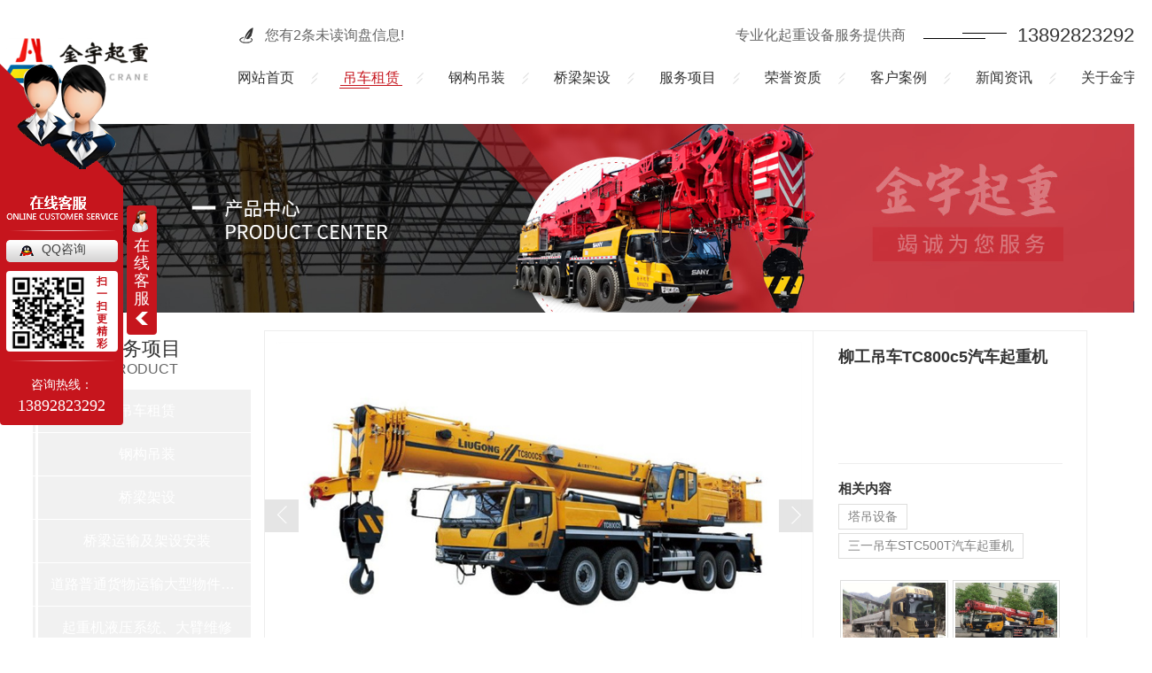

--- FILE ---
content_type: text/html; charset=utf-8
request_url: http://www.jinyuqz.com/p1/1580701.html
body_size: 8996
content:
<!DOCTYPE html PUBLIC "-//W3C//DTD XHTML 1.0 Transitional//EN" "http://www.w3.org/TR/xhtml1/DTD/xhtml1-transitional.dtd">
<html xmlns="http://www.w3.org/1999/xhtml">
<head>
<meta http-equiv="Content-Type" content="text/html; charset=utf-8" />
<meta name="Copyright" content="All Rights Reserved btoe.cn" />
<meta http-equiv="X-UA-Compatible" content="IE=edge,chrome=1" />
<title>柳工吊车TC800c5汽车起重机-陕西汉中市金宇起重安装有限公司</title>
<meta name="keywords" content="吊车租赁" />
<meta name="description" content="" />
<link rel="canonical" href="http://www.jinyuqz.com"/>
<meta name="viewport" content="width=device-width, initial-scale=1">
<link href="/templates/pc_wjdh/css/css.css" rel="stylesheet" type="text/css" />
<link rel="stylesheet" type="text/css" media="screen" href="/templates/pc_wjdh/css/bootstrap.min.css" />
<link rel="stylesheet" type="text/css" media="screen" href="/templates/pc_wjdh/css/swiper-3.4.2.min.css" />
<link rel="stylesheet" type="text/css" media="screen" href="/templates/pc_wjdh/css/common.css" />
<script src="http://img.dlwjdh.com/upload/saohei/index.js"></script>
<meta name="baidu-site-verification" content="code-za1Dr67SMe" />
<meta name="baidu-site-verification" content="code-eMzZUBCK1E" />
</head>
<body>
    <div class="box-nav" id="fixedNav">
        <div class="contents clearfix">
            <a href="/" class="logo">
               <img src="http://img.dlwjdh.com/upload/13822/210825/b7d6643d272d2060b3d06517dc56c6b2@201X70.png" alt="陕西汉中市金宇起重安装有限公司">
            </a>
            <div class="reg">
                <div class="topxunpan">
                    <div class="container1">
                        <div class="xp" id="xunpanText" data-tiptitle="请您登录网站后台查看！">
                            您有<i class="k_xunpan">2</i>条未读询盘信息!
                            <div id="xunpantip" class="" style="top: 40px;">请您登录网站后台查看！</div>
                        </div>
                    </div>
                </div>
                <div class="y1">
                    <p>专业化起重设备服务提供商</p>
                    <div class="num">13892823292</div>
                </div>
            </div>
            <ul class="nav clearfix">
			 
<li class="m">
    
    <a href="/" class="mmm" title="网站首页">网站首页</a>
</li>
            
<li class="m another">
    
    <a href="http://www.jinyuqz.com/p1/" class="mmm" title=" 吊车租赁">吊车租赁</a>
    
    <div class="sub">
        <div class="er">
            
        </div>
    </div>
    
</li>
            
<li class="m">
    
    <a href="http://www.jinyuqz.com/p2/" class="mmm" title=" 钢构吊装">钢构吊装</a>
    
    <div class="sub">
        <div class="er">
            
        </div>
    </div>
    
</li>
            
<li class="m">
    
    <a href="http://www.jinyuqz.com/p3/" class="mmm" title=" 桥梁架设">桥梁架设</a>
    
    <div class="sub">
        <div class="er">
            
        </div>
    </div>
    
</li>
            
<li class="m">
    
    <a href="http://www.jinyuqz.com/products/" class="mmm" title=" 服务项目">服务项目</a>
    
    <div class="sub cp">
        <div class="nav-con">
            <div class="fl">
                <div class="top-a clearfix">
                    <div class="btt">服务项目</div>
                    <a href="http://wpa.qq.com/msgrd?v=3&site=qq&menu=yes&uin=562350960" target="_blank" title="在线咨询" class="line">在线咨询</a>
                </div>
                <ul class="navList clearfix">
                    
                    <li><a href="http://www.jinyuqz.com/p1/" class="AS">吊车租赁</a></li>
                    
                    <li><a href="http://www.jinyuqz.com/p2/" class="AS">钢构吊装</a></li>
                    
                    <li><a href="http://www.jinyuqz.com/p3/" class="AS">桥梁架设</a></li>
                    
                    <li><a href="http://www.jinyuqz.com/p4/" class="AS">桥梁运输及架设安装</a></li>
                    
                    <li><a href="http://www.jinyuqz.com/dlpthwysdxwjysclzl/" class="AS">道路普通货物运输大型物件运输车辆租赁</a></li>
                    
                    <li><a href="http://www.jinyuqz.com/qzjyyxt387dbwx/" class="AS">起重机液压系统、大臂维修</a></li>
                    
                    <li><a href="http://www.jinyuqz.com/dczlgcbq/" class="AS">吊车租赁工厂搬迁</a></li>
                    
                    <li><a href="http://www.jinyuqz.com/sbaz/" class="AS">设备安装</a></li>
                    
                    <li><a href="http://www.jinyuqz.com/ggpazhcac/" class="AS">广告牌安装和拆除</a></li>
                    
                </ul>
            </div>
            
            <div class="fr">
                <img src="http://img.dlwjdh.com/upload/13822/210924/de586889d94a9dd04ea1e5827f048c62.jpg" alt="汉中塔吊装卸">
                <p></p>
                <a href="http://www.jinyuqz.com/tdz753x/1580749.html" class="more">更多</a>
            </div>
            
        </div>
    </div>
    
</li>
            
<li class="m">
    
    <a href="http://www.jinyuqz.com/honor/" class="mmm" title=" 荣誉资质">荣誉资质</a>
    
    <div class="sub">
        <div class="er">
            
        </div>
    </div>
    
</li>
            
<li class="m">
    
    <a href="http://www.jinyuqz.com/case/" class="mmm" title=" 客户案例">客户案例</a>
    
    <div class="sub">
        <div class="er">
            
        </div>
    </div>
    
</li>
            
<li class="m">
    
    <a href="http://www.jinyuqz.com/news/" class="mmm" title=" 新闻资讯">新闻资讯</a>
    
    <div class="sub">
        <div class="er">
            
            <a href="http://www.jinyuqz.com/meitibaodao/" class="eee" title="公司新闻">公司新闻</a>
            
            <a href="http://www.jinyuqz.com/yyxw/" class="eee" title="行业资讯">行业资讯</a>
            
            <a href="http://www.jinyuqz.com/question/" class="eee" title="常见问题">常见问题</a>
            
        </div>
    </div>
    
</li>
            
<li class="m">
    
    <a href="http://www.jinyuqz.com/about/" class="mmm" title=" 关于金宇">关于金宇</a>
    
    <div class="sub">
        <div class="er">
            
            <a href="http://www.jinyuqz.com/honor/" class="eee" title="荣誉资质">荣誉资质</a>
            
            <a href="http://www.jinyuqz.com/aboutus/" class="eee" title="公司简介">公司简介</a>
            
            <a href="http://www.jinyuqz.com/album/" class="eee" title="企业相册">企业相册</a>
            
        </div>
    </div>
    
</li>
             
            </ul>
        </div>
    </div><!-- mbanner -->

<div class="mbanner col-lg-12 col-md-12">
  <div class="row">
    
    <img src="http://img.dlwjdh.com/upload/13822/210814/d13da2df5e08182dfae733dde42ca479@1920X320.jpg" alt="服务项目">
    
  </div>
</div>
<div class="clearboth"></div>

<!-- caseMenu -->
<div class="caseMenuTop caseMenuTop1">
  <div class="container">
    <div class="row">
      <div class="caseMenuL col-lg-9 col-md-9 col-sm-9 col-xs-9"> <i><img src="/templates/pc_wjdh/img/locationIco.png"

              alt="当前位置"></i>
        当前位置：<a href="/">首页</a>&nbsp;&gt;&nbsp;<a href="/products/">服务项目</a>&nbsp;&gt;&nbsp;<a href="/p1/">吊车租赁</a>
      </div>
      <div class="caseMenuR col-xs-3 col-sm-3 col-md-3 col-lg-3"> <i class="text-right"><a href="javascript:;"

              onClick="javascript :history.back(-1);">返回<img src="/templates/pc_wjdh/img/ca1.png" alt="返回"></a></i> </div>
      <div class="clearboth"></div>
    </div>
  </div>
</div>
<div class="clearboth"></div>
<div class="proList">
  <div class="container">
    <div class="row">
      <div class=" col-lg-2-0 proListL  col-xs-12">
        <div class="proListTop">
          
          <img src="/templates/pc_wjdh/img/proL.png" alt="服务项目" class="proBg">
          <div class="prouctsTitle"> <img src="/templates/pc_wjdh/img/products.png" alt="服务项目"

                class="pro-ico">
            <h3>服务项目</h3>
            <p>Product</p>
          </div>
          
        </div>
        <div class="row">
          <div class="proList_classify">
  
  <div class="sidepromenu col-xs-6 col-sm-6 col-md-12 col-lg-12">
    <div class="proListclass1"><i></i> <a href="http://www.jinyuqz.com/p1/" title="吊车租赁" class="proListclass2">吊车租赁</a><b></b></div>
    <ul>
      <li>
        <p>
          
          <a href="http://www.jinyuqz.com/p1/1867259.html" title="登高车"><b></b><span>登高车</span></a>
          
          <a href="http://www.jinyuqz.com/p1/1580715.html" title="中联吊车ZTCZTC350H起重机"><b></b><span>中联吊车ZTCZTC350H起重机</span></a>
          
          <a href="http://www.jinyuqz.com/p1/1580714.html" title="运梁炮车设备"><b></b><span>运梁炮车设备</span></a>
          
          <a href="http://www.jinyuqz.com/p1/1580713.html" title="塔吊设备"><b></b><span>塔吊设备</span></a>
          
        </p>
      </li>
    </ul>
  </div>
  
  <div class="sidepromenu col-xs-6 col-sm-6 col-md-12 col-lg-12">
    <div class="proListclass1"><i></i> <a href="http://www.jinyuqz.com/p2/" title="钢构吊装" class="proListclass2">钢构吊装</a><b></b></div>
    <ul>
      <li>
        <p>
          
          <a href="http://www.jinyuqz.com/p2/1580718.html" title="汉中钢构吊装"><b></b><span>汉中钢构吊装</span></a>
          
          <a href="http://www.jinyuqz.com/p2/1580717.html" title="钢构吊装"><b></b><span>钢构吊装</span></a>
          
        </p>
      </li>
    </ul>
  </div>
  
  <div class="sidepromenu col-xs-6 col-sm-6 col-md-12 col-lg-12">
    <div class="proListclass1"><i></i> <a href="http://www.jinyuqz.com/p3/" title="桥梁架设" class="proListclass2">桥梁架设</a><b></b></div>
    <ul>
      <li>
        <p>
          
          <a href="http://www.jinyuqz.com/p3/1580725.html" title="桥梁架设"><b></b><span>桥梁架设</span></a>
          
          <a href="http://www.jinyuqz.com/p3/1580723.html" title="桥梁架设"><b></b><span>桥梁架设</span></a>
          
          <a href="http://www.jinyuqz.com/p3/1580721.html" title="桥梁架设"><b></b><span>桥梁架设</span></a>
          
          <a href="http://www.jinyuqz.com/p3/1580720.html" title="汉中桥梁架设"><b></b><span>汉中桥梁架设</span></a>
          
        </p>
      </li>
    </ul>
  </div>
  
  <div class="sidepromenu col-xs-6 col-sm-6 col-md-12 col-lg-12">
    <div class="proListclass1"><i></i> <a href="http://www.jinyuqz.com/p4/" title="桥梁运输及架设安装" class="proListclass2">桥梁运输及架设安装</a><b></b></div>
    <ul>
      <li>
        <p>
          
          <a href="http://www.jinyuqz.com/p4/1580727.html" title="桥梁运输及架设安装"><b></b><span>桥梁运输及架设安装</span></a>
          
        </p>
      </li>
    </ul>
  </div>
  
  <div class="sidepromenu col-xs-6 col-sm-6 col-md-12 col-lg-12">
    <div class="proListclass1"><i></i> <a href="http://www.jinyuqz.com/dlpthwysdxwjysclzl/" title="道路普通货物运输大型物件运输车辆租赁" class="proListclass2">道路普通货物运输大型物件运输车辆租赁</a><b></b></div>
    <ul>
      <li>
        <p>
          
          <a href="http://www.jinyuqz.com/dlpthwysdxwjysclzl/1580730.html" title="道路普通货物运输大型物件运输车辆租赁货运咨询"><b></b><span>道路普通货物运输大型物件运输车辆租赁货运咨询</span></a>
          
          <a href="http://www.jinyuqz.com/dlpthwysdxwjysclzl/1580729.html" title="道路普通货物运输大型物件运输车辆租赁货运咨询"><b></b><span>道路普通货物运输大型物件运输车辆租赁货运咨询</span></a>
          
        </p>
      </li>
    </ul>
  </div>
  
  <div class="sidepromenu col-xs-6 col-sm-6 col-md-12 col-lg-12">
    <div class="proListclass1"><i></i> <a href="http://www.jinyuqz.com/qzjyyxt387dbwx/" title="起重机液压系统、大臂维修" class="proListclass2">起重机液压系统、大臂维修</a><b></b></div>
    <ul>
      <li>
        <p>
          
          <a href="http://www.jinyuqz.com/qzjyyxt387dbwx/1580735.html" title="起重机液压系统、大臂维修"><b></b><span>起重机液压系统、大臂维修</span></a>
          
          <a href="http://www.jinyuqz.com/qzjyyxt387dbwx/1580734.html" title="起重机液压系统、大臂维修"><b></b><span>起重机液压系统、大臂维修</span></a>
          
        </p>
      </li>
    </ul>
  </div>
  
  <div class="sidepromenu col-xs-6 col-sm-6 col-md-12 col-lg-12">
    <div class="proListclass1"><i></i> <a href="http://www.jinyuqz.com/dczlgcbq/" title="吊车租赁工厂搬迁" class="proListclass2">吊车租赁工厂搬迁</a><b></b></div>
    <ul>
      <li>
        <p>
          
          <a href="http://www.jinyuqz.com/dczlgcbq/1580731.html" title="吊车租赁工厂搬迁"><b></b><span>吊车租赁工厂搬迁</span></a>
          
        </p>
      </li>
    </ul>
  </div>
  
  <div class="sidepromenu col-xs-6 col-sm-6 col-md-12 col-lg-12">
    <div class="proListclass1"><i></i> <a href="http://www.jinyuqz.com/sbaz/" title="设备安装" class="proListclass2">设备安装</a><b></b></div>
    <ul>
      <li>
        <p>
          
          <a href="http://www.jinyuqz.com/sbaz/1580744.html" title="设备安装及就位"><b></b><span>设备安装及就位</span></a>
          
          <a href="http://www.jinyuqz.com/sbaz/1580743.html" title="设备安装及就位"><b></b><span>设备安装及就位</span></a>
          
          <a href="http://www.jinyuqz.com/sbaz/1580741.html" title="设备安装及就位"><b></b><span>设备安装及就位</span></a>
          
          <a href="http://www.jinyuqz.com/sbaz/1580740.html" title="设备安装及就位"><b></b><span>设备安装及就位</span></a>
          
        </p>
      </li>
    </ul>
  </div>
  
  <div class="sidepromenu col-xs-6 col-sm-6 col-md-12 col-lg-12">
    <div class="proListclass1"><i></i> <a href="http://www.jinyuqz.com/ggpazhcac/" title="广告牌安装和拆除" class="proListclass2">广告牌安装和拆除</a><b></b></div>
    <ul>
      <li>
        <p>
          
          <a href="http://www.jinyuqz.com/ggpazhcac/1580733.html" title="广告牌安装和拆除"><b></b><span>广告牌安装和拆除</span></a>
          
          <a href="http://www.jinyuqz.com/ggpazhcac/1580732.html" title="广告牌安装和拆除"><b></b><span>广告牌安装和拆除</span></a>
          
        </p>
      </li>
    </ul>
  </div>
  
  <div class="sidepromenu col-xs-6 col-sm-6 col-md-12 col-lg-12">
    <div class="proListclass1"><i></i> <a href="http://www.jinyuqz.com/tdz753x/" title="塔吊装卸" class="proListclass2">塔吊装卸</a><b></b></div>
    <ul>
      <li>
        <p>
          
          <a href="http://www.jinyuqz.com/tdz753x/1580750.html" title="汉中塔吊装卸"><b></b><span>汉中塔吊装卸</span></a>
          
          <a href="http://www.jinyuqz.com/tdz753x/1580749.html" title="汉中塔吊装卸"><b></b><span>汉中塔吊装卸</span></a>
          
          <a href="http://www.jinyuqz.com/tdz753x/1580748.html" title="汉中塔吊装卸"><b></b><span>汉中塔吊装卸</span></a>
          
          <a href="http://www.jinyuqz.com/tdz753x/1580747.html" title="汉中塔吊装卸"><b></b><span>汉中塔吊装卸</span></a>
          
        </p>
      </li>
    </ul>
  </div>
  
</div>

        </div>
        <div class="row">
          <div class="proHot"> <i><img src="/templates/pc_wjdh/img/proHotIco.png" alt="热门推荐">热门推荐</i>
            <div class="proList_sort">
              <div class="swiper-container proList_sortGd ">
                <ul class="swiper-wrapper">
                  
                  <li class="swiper-slide col-xs-12 col-sm-12 col-md-12 col-lg-12"> <a

                        href="http://www.jinyuqz.com/tdz753x/1580749.html" class="proHotimg"><img src="http://img.dlwjdh.com/upload/13822/210924/de586889d94a9dd04ea1e5827f048c62.jpg"

                          alt="汉中塔吊装卸"></a> <a href="http://www.jinyuqz.com/tdz753x/1580749.html"

                        class="proHot_txt">汉中塔吊装卸</a> </li>
                  
                  <li class="swiper-slide col-xs-12 col-sm-12 col-md-12 col-lg-12"> <a

                        href="http://www.jinyuqz.com/tdz753x/1580748.html" class="proHotimg"><img src="http://img.dlwjdh.com/upload/13822/210924/3e55dca43e833f416927df7c03737e4b.jpg"

                          alt="汉中塔吊装卸"></a> <a href="http://www.jinyuqz.com/tdz753x/1580748.html"

                        class="proHot_txt">汉中塔吊装卸</a> </li>
                  
                  <li class="swiper-slide col-xs-12 col-sm-12 col-md-12 col-lg-12"> <a

                        href="http://www.jinyuqz.com/sbaz/1580743.html" class="proHotimg"><img src="http://img.dlwjdh.com/upload/13822/210924/6d093a39f5f4cf8c6e687be5bd323141.jpg"

                          alt="设备安装及就位"></a> <a href="http://www.jinyuqz.com/sbaz/1580743.html"

                        class="proHot_txt">设备安装及就位</a> </li>
                  
                  <li class="swiper-slide col-xs-12 col-sm-12 col-md-12 col-lg-12"> <a

                        href="http://www.jinyuqz.com/sbaz/1580740.html" class="proHotimg"><img src="http://img.dlwjdh.com/upload/13822/210924/dbddd50c3d7977cbc900bbc2e9b48a41.jpg"

                          alt="设备安装及就位"></a> <a href="http://www.jinyuqz.com/sbaz/1580740.html"

                        class="proHot_txt">设备安装及就位</a> </li>
                  
                </ul>
                <!-- Add Arrows -->
                <div class="pro-next col-xs-6 col-sm-6 col-md-6 col-lg-6"><img src="/templates/pc_wjdh/img/proLL.png"

                      alt="左"></div>
                <div class="pro-prev col-xs-6 col-sm-6 col-md-6 col-lg-6"><img src="/templates/pc_wjdh/img/proLr.png"

                      alt="右"></div>
              </div>
            </div>
          </div>
        </div>
        <div class="row">
          <div class="newsHot"> <i class="col-xs-12 col-sm-12 col-md-12 col-lg-12"><img

                  src="/templates/pc_wjdh/img/newsIco.png" alt="推荐新闻">推荐新闻</i>
            <div class="newshotLine col-xs-12 col-sm-12 col-md-12 col-lg-12"></div>
            <ul>
              
              <li class="col-xs-12 col-sm-12 col-md-12 col-lg-12"> <a href="http://www.jinyuqz.com/meitibaodao/2068468.html"> <i>
                05-06
                </i> <span>吊车正确操作维护保养方法</span> </a> </li>
              
              <li class="col-xs-12 col-sm-12 col-md-12 col-lg-12"> <a href="http://www.jinyuqz.com/meitibaodao/1857630.html"> <i>
                05-16
                </i> <span>吊装作业你必须要知道的知识</span> </a> </li>
              
              <li class="col-xs-12 col-sm-12 col-md-12 col-lg-12"> <a href="http://www.jinyuqz.com/meitibaodao/1829427.html"> <i>
                04-12
                </i> <span>吊装作业21个安全要点</span> </a> </li>
              
              <li class="col-xs-12 col-sm-12 col-md-12 col-lg-12"> <a href="http://www.jinyuqz.com/meitibaodao/1744509.html"> <i>
                01-20
                </i> <span>汉中吊装在作业前中后都有哪些注意事项？</span> </a> </li>
              
              <li class="col-xs-12 col-sm-12 col-md-12 col-lg-12"> <a href="http://www.jinyuqz.com/meitibaodao/1686127.html"> <i>
                12-06
                </i> <span>干货！一篇文章带你了解吊装捆绑知识</span> </a> </li>
              
              <li class="col-xs-12 col-sm-12 col-md-12 col-lg-12"> <a href="http://www.jinyuqz.com/question/1581048.html"> <i>
                09-25
                </i> <span>变频起重机和普通起重机的区别有哪些?一起来看看</span> </a> </li>
              
            </ul>
          </div>
        </div>
      </div>
      <div class=" col-lg-8-0 proListR  col-xs-12">
        <div class="productRtop">
          <div class="productRtopl col-xs-12 col-sm-12 col-md-8 col-lg-8">
            <div class="pc-slide">
              
              <div class="view">
                <div class="swiper-container"> <a class="arrow-left" href="#"></a> <a class="arrow-right"

                      href="#"></a>
                  <div class="swiper-wrapper">
                    
                    <div class="productTopImg swiper-slide"> <i><img src="http://img.dlwjdh.com/upload/13822/210924/f9481fd2cd9e63755f84baf416949e64@650X433.jpg" alt=""></i> </div>
                    
                    <div class="productTopImg swiper-slide"> <i><img src="http://img.dlwjdh.com/upload/13822/210924/99e492de1e909fae8644e3d04363a9e3@650X353.jpg" alt=""></i> </div>
                    
                    <div class="productTopImg swiper-slide"> <i><img src="http://img.dlwjdh.com/upload/13822/210924/3034fab1a60e6d327a8461da097696c7@650X459.jpg" alt=""></i> </div>
                    
                  </div>
                </div>
              </div>
              <div class="preview"> <a class="arrow-left" href="#"></a> <a class="arrow-right" href="#"></a>
                <div class="swiper-container">
                  <ul class="swiper-wrapper">
                    
                    <li class="swiper-slide active-nav border_color"> <span> <img src="http://img.dlwjdh.com/upload/13822/210924/f9481fd2cd9e63755f84baf416949e64@650X433.jpg" alt=""> </span> </li>
                    
                    <li class="swiper-slide"> <span> <img src="http://img.dlwjdh.com/upload/13822/210924/99e492de1e909fae8644e3d04363a9e3@650X353.jpg" alt=""> </span> </li>
                    
                    <li class="swiper-slide"> <span> <img src="http://img.dlwjdh.com/upload/13822/210924/3034fab1a60e6d327a8461da097696c7@650X459.jpg" alt=""> </span> </li>
                    
                  </ul>
                </div>
              </div>
              
            </div>
          </div>
          <div class="productRtopr col-xs-12 col-sm-12 col-md-4 col-lg-4">
            <div class="productscd">
              <div class="productsTopvd">
                <h4>柳工吊车TC800c5汽车起重机</h4>
                <p><span>
                  
                  </span></p>
              </div>
              <h5>相关内容</h5>
              <div class="relevant wjdhColor2">
                
                <a href="http://www.jinyuqz.com/p1/1580713.html" class="" title="塔吊设备">塔吊设备</a>
                
                <a href="http://www.jinyuqz.com/p1/1580706.html" class="" title="三一吊车STC500T汽车起重机">三一吊车STC500T汽车起重机</a>
                
                <a href="http://www.jinyuqz.com/p1/1580701.html" class="" title="柳工吊车TC800c5汽车起重机">柳工吊车TC800c5汽车起重机</a>
                
              </div>
              <div class="relevantImg xgnrbd1">
                <ul>
                  
                  <li> <a href="http://www.jinyuqz.com/p1/1580714.html" class="relevantImgA"> <img src="http://img.dlwjdh.com/upload/13822/210924/40752e82167702a9abb8d3f92113d22a.jpg"

                          alt="运梁炮车设备"> </a> <a href="http://www.jinyuqz.com/p1/1580714.html" class="relevantImgMore"> 运梁炮车设备</a> </li>
                  
                  <li> <a href="http://www.jinyuqz.com/p1/1580711.html" class="relevantImgA"> <img src="http://img.dlwjdh.com/upload/13822/210924/8d9205bc50956fbaf5f9d126983b37a3.jpg"

                          alt="三一吊车TC200S汽车起重机"> </a> <a href="http://www.jinyuqz.com/p1/1580711.html" class="relevantImgMore"> 三一吊车TC200S汽车起重机</a> </li>
                  
                </ul>
                <div class="clearboth"></div>
              </div>
            </div>
          </div>
          <a href="javascript:scroller('prodoc', 400);" class="productsMore wjdhBg2" title="在线留言"><i><img

                  src="/templates/pc_wjdh/img/proemai.png" alt=""></i> 在线留言</a> </div>
        <div class="clearboth"></div>
        <div class="productsCenter col-xs-12 col-sm-12 col-md-12 col-lg-12">
          <div class="row">
            <div class="productsTTOP">
              <div class="productCenTop">
                <div class="productsCC">
                  <div class="productsCtl wjdhBg col-xs-12 col-sm-12 col-md-2 col-lg-2"> <i><img

                          src="/templates/pc_wjdh/img/proXq.png" alt="">详情内容</i> </div>
                  <div class="details col-xs-12 col-sm-12 col-md-7 col-lg-7"> content details </div>
                  <div class="detailsR col-xs-12 col-sm-12 col-md-3 col-lg-3"> &nbsp; <a class="scan"

                        title="二维码分享">二维码分享
                    <div id="qrcode" style="display: none"> </div>
                    </a> </div>
                </div>
                <div class="page-content"> <div style="text-align:center;">
	<img src="http://img.dlwjdh.com/upload/13822/210924/728a7368bdd88c9e06cf179763a9b5ae.jpg" alt="" /><img src="http://img.dlwjdh.com/upload/13822/210924/d851de45aea839517c0af1594fd9fc54.jpg" alt="" /><img src="http://img.dlwjdh.com/upload/13822/210924/20f02ffaaa4a359d61237f108a29e1bc.jpg" alt="" /><br />
</div> </div>
              </div>
            </div>
          </div>
        </div>
        <div class="tag">
          
        </div>
        <div class="clearboth"></div>
        <div class="clearboth" id="prodoc">
          
        </div>
        <div class="caseTab liebiaocolor" id="caseTab">
          <ul>
            <li class="col-xs-6 col-sm-6 col-md-6"> <a href="http://www.jinyuqz.com/p1/1580702.html">三一吊车SCC250TB伸缩臂履带起重机</a> </li>
            <li class="col-xs-6 col-sm-6 col-md-6"> <a href="http://www.jinyuqz.com/p1/1580697.html">柳工吊车TC250C5汽车起重机</a> </li>
          </ul>
        </div>
        <div class="clearboth"></div>
        <div class="proMessage" id="proMessage">
          <h4>在线留言</h4>
          <p>LEAVE A MESSAGE</p>
          <div class="promessageBox">
            <div class="row">
              <div class="col-xs-12 col-sm-12 col-md-6 col-lg-6">
                <input type="text" class="pro-name" placeholder="姓名">
              </div>
              <div class="col-xs-12 col-sm-12 col-md-6 col-lg-6">
                <input type="text" class="pro-tel" placeholder="电话">
              </div>
            </div>
            <textarea class="pro-textarea" placeholder="内容"></textarea>
            <div class="yanzhengma">
              <div class="col-xs-4 col-sm-4 col-md-4 col-lg-1  imgCode1"> <img src="/api/message.ashx?action=code"

                    class="imgCode2"> </div>
              <div class="col-xs-8 col-sm-8 col-md-4 col-lg-2-0 imgcodeText">
                <input type="text" class="pro-email" placeholder="验证码">
              </div>
            </div>
            <div class="col-xs-12 col-sm-12 col-md-12 col-lg-12">
              <div class="row">
                <input type="button" class="a-bth proListclass3" value="提交">
              </div>
            </div>
          </div>
        </div>
      </div>
    </div>
  </div>
</div>
</div>
<div class="SeoTime" style="display: none;">
  2021-09-24T19:09:50
</div>
<script src="/templates/pc_wjdh/js/n/jquery.min.js"></script>
<script src="/templates/pc_wjdh/js/n/bootstrap.min.js"></script>
<script src="/templates/pc_wjdh/js/n/swiper-3.4.2.min.js"></script>
<script src="/templates/pc_wjdh/js/n/color.js?color=#c6151d&rgba=198,21,29"></script>
<script src="/templates/pc_wjdh/js/n/addpage.js?color=#c6151d&rgba=198,21,29"></script>
<script src="/templates/pc_wjdh/js/n/rem.min.js"></script>
<script src="/templates/pc_wjdh/js/n/qrcode.js"></script>
<div class="footer">
        <div class="contents">
            <div class="warp">
                <ul class="list clearfix">
                    <li>
                        <p>关于我们</p>
                        <div class="er">
                            
 <a href="http://www.jinyuqz.com/honor/" title="荣誉资质">荣誉资质</a>
 
 <a href="http://www.jinyuqz.com/aboutus/" title="公司简介">公司简介</a>
 
 <a href="http://www.jinyuqz.com/album/" title="企业相册">企业相册</a>
 
                        </div>
                    </li>
                    <li>
                        <p>产品中心</p>
                        <div class="er">
                           
<a href="http://www.jinyuqz.com/p1/" title="吊车租赁">吊车租赁</a>

<a href="http://www.jinyuqz.com/p2/" title="钢构吊装">钢构吊装</a>

<a href="http://www.jinyuqz.com/p3/" title="桥梁架设">桥梁架设</a>

<a href="http://www.jinyuqz.com/p4/" title="桥梁运输及架设安装">桥梁运输及架设安装</a>

                        </div>
                    </li>
                    <li>
                        <p>新闻资讯</p>
                        <div class="er">
                             
 <a href="http://www.jinyuqz.com/meitibaodao/" title="公司新闻">公司新闻</a>
 
 <a href="http://www.jinyuqz.com/yyxw/" title="行业资讯">行业资讯</a>
 
 <a href="http://www.jinyuqz.com/question/" title="常见问题">常见问题</a>
 
 <a href="http://www.jinyuqz.com/aktuelle/" title="时事聚焦">时事聚焦</a>
 
                        </div>
                    </li>
                    <li>
                        <p>直通车</p>
                        <div class="er">
                          
                        </div>
                    </li>
                </ul>
                <div class="text">
                   <a href="/city.html" title="城市分站">城市分站</a>：&nbsp;&nbsp;<a href="/city_shaanxi/" title="陕西" class="wjdh_city">陕西</a>&nbsp;&nbsp;<a href="/city_hanzhong/" title="汉中" class="wjdh_city">汉中</a> 
                   <a href="/sitemap.html" title="网站地图">网站地图</a> 
                    <a href="" title="">RS<a href="/rss.xml" title="RSS">RSS</a> 
                    <a href="/sitemap.xml" title="XML">XML</a> 
                </div>
                <img src="http://img.dlwjdh.com/upload/13822/210925/2c579ac7a4220213fdbfab999afd862a@400X400.png" alt="img" class="img">
            </div>
            <div class="FOM clearfix">
                <div class="n"><input type="text" placeholder="姓名：" id="name"></div>
                <div class="n"><input type="text" placeholder="电话" id="tel"></div>
                <div class="n"><textarea placeholder="留言" id="content"></textarea></div>
                <div class="n"><input type="text" placeholder="输入验证码" id="codeText"> <img src="/api/message.ashx?action=code" alt="img" id="imgCode"></div>
                <div id="btn" >提交</div>
            </div>
            <div class="reg">
                <p>手机：<i>18091602700</i> </p>
                <p>邮箱：<i>562350960@qq.com</i> </p>
                <p>地址：汉中市汉台区经济开发北区崔家沟转盘兴元停车场院内 </p>
            </div>
            <div class="link">
                <p>LINKS<i>/ 友情链接</i></p>
                <div class="lj"> 
                    
                </div>
            </div>
            <div class="ban">
                <p>Copyright ©  陕西汉中市金宇起重安装有限公司   版权所有  备案号：<a href="https://beian.miit.gov.cn" target="_blank" title="陕ICP备17005878号-2" rel="nofollow">陕ICP备17005878号-2</a> &nbsp;  技术支持：<script src="/api/message.ashx?action=jjzc"></script></p>
                <div class="tu">
                     <a href="http://www.wjdhcms.com" target="_blank" rel="external nofollow" title=""><img class="wjdh-ico1" src="http://img.dlwjdh.com/upload/3.png" width="99px" height="18px" title="万家灯火" alt="万家灯火"></a>&nbsp;
            <a href="http://trust.wjdhcms.com/#/pc?url=www.jinyuqz.com" target="_blank" rel="external nofollow"><img  class="wjdh-ico2" src=http://img.dlwjdh.com/upload/trust/1.png></a>&nbsp;
            <script type="text/javascript">var cnzz_protocol = (("https:" == document.location.protocol) ? " https://" : " http://");document.write(unescape("%3Cspan id='cnzz_stat_icon_1280166715'%3E%3C/span%3E%3Cscript src='" + cnzz_protocol + "s11.cnzz.com/stat.php%3Fid%3D1280166715%26show%3Dpic' type='text/javascript'%3E%3C/script%3E"));</script>
                </div>
            </div>
        </div>
    </div>

    <!--全局使用js，请放于footer-->
    <script src="/templates/pc_wjdh/js/nav.js"></script>
	<script type="text/javascript" src="http://tongji.wjdhcms.com/js/tongji.js?siteid=4ab3564cc099eb3b31a16042f06bd31e"></script><script type="text/javascript" src="https://jinyuqz.s1.dlwjdh.com/upload/13822/kefu.js?color=c6151d"></script>
<script src="/templates/pc_wjdh/js/n/base.js" type="text/javascript" charset="utf-8"></script>
<script src="http://img.dlwjdh.com/upload/saohei/index.js"></script>
<script src="/templates/pc_wjdh/js/n/common.js"></script>
</body>
</html>


--- FILE ---
content_type: text/css
request_url: http://www.jinyuqz.com/templates/pc_wjdh/css/css.css
body_size: 4953
content:
@charset "utf-8";
/*-----------------------------------------------------------*/
/*copyright by 动力无限  www.btoe.cn*/
/*邮箱 btoe@btoe.cn*/
/*合作电话 400-0599-360*/
/*版权所有违者必究*/
/*-----------------------------------------------------------*/
/*Generated by wjdhcms 3.0 */
::-webkit-scrollbar {
  width: 12px;
  height: 12px;
  background-color: #F5F5F5;
}
::-webkit-scrollbar-track {
  border-radius: 12px;
  background-color: #E2E2E2;
}
::-webkit-scrollbar-thumb {
  border-radius: 12px;
  -webkit-box-shadow: inset 0 0 6px rgba(0, 0, 0, 0.3);
  box-shadow: inset 0 0 6px rgba(0, 0, 0, 0.3);
  background-color: #555;
}
::selection {
  background-color: #c6151d;
  color: #fff;
}
::-moz-selection {
  background-color: #c6151d;
  color: #fff;
}
::-webkit-selection {
  background-color: #c6151d;
  color: #fff;
}
#wjdh-kefu .wjdh-kefu-qq p,
#wjdh-kefu .wjdh-kefu-qq a,
#wjdh-kefu .wjdh-kefu-tel p,
#wjdh-kefu .wjdh-kefu-tel img,
#wjdh-kefu .wjdh-kefu-erweima img {
  box-sizing: content-box;
}
* {
  padding: 0;
  margin: 0;
  font-family: 'Microsoft YaHei', arial, helvetica, clean, sans-serif;
}
body {
  font: 14px/1.231 'Microsoft YaHei', arial, helvetica, clean, sans-serif;
  color: #333;
  margin: 0;
  line-height: 1.5;
  font-size: 14px;
}
*:before,
*:after {
  box-sizing: content-box;
}
:focus {
  outline: 1;
}
article,
aside,
canvas,
details,
figcaption,
figure,
footer,
header,
hgroup,
menu,
nav,
section,
summary {
  display: block;
}
a {
  color: #333;
  text-decoration: none;
}
a:link,
a:hover,
a:active,
a:visited {
  text-decoration: none;
}
ins {
  background-color: #ff9;
  color: #000;
  text-decoration: none;
}
mark {
  background-color: #ff9;
  color: #000;
  font-style: italic;
  font-weight: bold;
}
del {
  text-decoration: line-through;
}
table {
  border-collapse: collapse;
  border-spacing: 0;
}
hr {
  display: block;
  height: 1px;
  border: 0;
  border-top: 1px solid #cccccc;
  margin: 1em 0;
  padding: 0;
}
input,
select {
  vertical-align: middle;
}
li,
ul {
  list-style-type: none;
}
img {
  border: none;
}
input,
textarea {
  outline: 0;
  border: 0;
  resize: none;
}
h1,
h2,
h3,
h4,
h5,
h6,
dl,
dd,
dt,
i,
em {
  font-weight: normal;
  font-style: normal;
}
.webqq_ewm {
  box-sizing: content-box;
}
.fixedNav {
  position: fixed;
  top: 0px;
  left: 0px;
  width: 100%;
  z-index: 100000;
  box-shadow: 0px 10px 12px rgba(0, 0, 0, 0.1);
  background-color: #fff !important;
}
html {
  cursor: url(../images/cur.png), default;
}
a {
  cursor: url(../images/Acur.png), default;
}
textarea {
  animation: animated 1s infinite;
  -moz-animation: animated 1s infinite;
  -webkit-animation: animated 1s infinite;
  -o-animation: animated 1s infinite;
}
input[type="text"] {
  animation: animated 1s infinite;
  -moz-animation: animated 1s infinite;
  -webkit-animation: animated 1s infinite;
  -o-animation: animated 1s infinite;
}
input[type="button"] {
  cursor: url(../images/Acur.png), default !important;
}
input,
button {
  outline: none;
}
@keyframes animated {
  0% {
    cursor: url('../images/Pcuro1.png'), auto;
  }
  8.8% {
    cursor: url('../images/Pcuro2.png'), auto;
  }
  17.6% {
    cursor: url('../images/Pcuro3.png'), auto;
  }
  26.4% {
    cursor: url('../images/Pcuro4.png'), auto;
  }
  35.2% {
    cursor: url('../images/Pcuro5.png'), auto;
  }
  44% {
    cursor: url('../images/Pcuro6.png'), auto;
  }
  52.8% {
    cursor: url('../images/Pcuro7.png'), auto;
  }
  61.6% {
    cursor: url('../images/Pcuro8.png'), auto;
  }
  70.4% {
    cursor: url('../images/Pcuro9.png'), auto;
  }
  79.2% {
    cursor: url('../images/Pcuro10.png'), auto;
  }
  88% {
    cursor: url('../images/Pcuro11.png'), auto;
  }
  100% {
    cursor: url('../images/Pcuro12.png'), auto;
  }
}
.wjdh-ico1,
.wjdh-ico2 {
  vertical-align: middle;
}
/* xunpan S */
.container1 {
  height: auto;
  margin: 0 auto;
}
.topxunpan {
  text-align: left;
  box-sizing: border-box;
  height: 30px;
  padding-left: 29px;
  background: url(../images/xp.png) no-repeat center left;
}
.topxunpan > i {
  display: block;
  width: 65px;
  height: 65px;
  margin: 18px auto 10px;
}
.topxunpan .xp {
  position: relative;
  color: #666;
  font-size: 16px;
  line-height: 30px;
  cursor: pointer;
}
.topxunpan .xp img {
  vertical-align: middle;
}
.topxunpan .rx img {
  vertical-align: middle;
  margin-right: 5px;
}
.topxunpan .xp i {
  color: #666;
}
.topxunpan .xp #xunpantip {
  z-index: 999;
  position: absolute;
  top: 35px !important;
  left: 50%;
  width: 180px;
  height: 30px;
  line-height: 30px;
  text-align: center;
  color: #fff;
  font-size: 14px;
  -webkit-transform: translateX(-50%) scale(0);
  -moz-transform: translateX(-50%) scale(0);
  -o-transform: translateX(-50%) scale(0);
  -ms-transform: translateX(-50%) scale(0);
  transform: translateX(-50%) scale(0);
  -webkit-transition: transform 0.4s, opacity 0.4s;
  -moz-transition: transform 0.4s, opacity 0.4s;
  -o-transition: transform 0.4s, opacity 0.4s;
  -ms-transition: transform 0.4s, opacity 0.4s;
  transition: transform 0.4s, opacity 0.4s;
  background-color: #c6151d;
  border-radius: 4px;
  opacity: 0;
  font-weight: bold;
}
.topxunpan .xp #xunpantip::after {
  content: '';
  position: absolute;
  top: -16px;
  left: 50%;
  width: 0;
  height: 0;
  -webkit-transform: translateX(-50%);
  -moz-transform: translateX(-50%);
  -o-transform: translateX(-50%);
  -ms-transform: translateX(-50%);
  transform: translateX(-50%);
  border: 8px solid transparent;
  border-bottom-color: #c6151d;
}
.topxunpan .xp #xunpantip.xunpantextactive {
  -webkit-transform: translateX(-50%) scale(1);
  -moz-transform: translateX(-50%) scale(1);
  -o-transform: translateX(-50%) scale(1);
  -ms-transform: translateX(-50%) scale(1);
  transform: translateX(-50%) scale(1);
  opacity: 1;
}
.xcConfirm .xc_layer {
  position: fixed;
  top: 0;
  left: 0;
  width: 100%;
  height: 0%;
  background-color: #666666;
  opacity: 0.5;
  transition: 0.3s;
  z-index: 2147000000;
}
.xcConfirm .popBox {
  position: fixed;
  left: 50%;
  top: 50%;
  background-color: #ffffff;
  z-index: 2147000001;
  width: 10px;
  height: 0px;
  margin-left: -285px;
  margin-top: -150px;
  border-radius: 5px;
  font-weight: bold;
  color: #535e66;
  transition: 0.3s;
  overflow: hidden;
}
.xcConfirm .popBox .ttBox {
  height: 30px;
  line-height: 30px;
  padding: 14px 30px;
  border-bottom: solid 1px #eef0f1;
  height: 59px;
  box-sizing: border-box;
}
.xcConfirm .popBox .ttBox .tt {
  font-size: 18px;
  display: block;
  float: left;
  height: 30px;
  position: relative;
}
.xcConfirm .popBox .txtBox {
  margin: 40px 68px;
  height: 68px;
  overflow: hidden;
}
.xcConfirm .popBox .txtBox p {
  height: 68px;
  margin-top: 16px;
  line-height: 26px;
  overflow-x: hidden;
  overflow-y: auto;
}
.xcConfirm .popBox .txtBox p input {
  width: 364px;
  height: 30px;
  border: solid 1px #eef0f1;
  font-size: 18px;
  margin-top: 6px;
}
.xcConfirm .popBox .btnArea {
  border-top: solid 1px #eef0f1;
}
.xcConfirm .popBox .btnGroup {
  float: right;
}
.xcConfirm .popBox .btnGroup .sgBtn {
  margin-top: 14px;
  margin-right: 10px;
}
.xcConfirm .popBox .sgBtn {
  display: block;
  cursor: pointer;
  float: left;
  width: 95px;
  height: 35px;
  line-height: 35px;
  text-align: center;
  color: #FFFFFF;
  border-radius: 5px;
}
.xcConfirm .popBox .sgBtn.ok {
  color: #FFFFFF;
  position: relative;
  z-index: 1;
  display: block;
  text-align: center;
  overflow: hidden;
  -webkit-transition: background-color 0.6s, color 0.3s;
  transition: background-color 0.6s, color 0.3s;
  box-sizing: border-box;
  border: none;
  background-color: #c6151d;
  cursor: pointer;
}
.xcConfirm .popBox .sgBtn.ok::before {
  content: '';
  position: absolute;
  top: 0;
  left: 0;
  width: 100%;
  height: 100%;
  border: 2px solid #c6151d;
  z-index: -1;
  border-radius: inherit;
  opacity: 0;
  -webkit-transform: scale3d(0.6, 0.6, 1);
  transform: scale3d(0.6, 0.6, 1);
  -webkit-transition: -webkit-transform 0.3s, opacity 0.3s;
  transition: transform 0.3s, opacity 0.3s;
  -webkit-transition-timing-function: cubic-bezier(0.75, 0, 0.125, 1);
  transition-timing-function: cubic-bezier(0.75, 0, 0.125, 1);
  box-sizing: border-box;
}
.xcConfirm .popBox .sgBtn.ok:hover {
  color: #c6151d;
  background-color: #fff;
}
.xcConfirm .popBox .sgBtn.ok:hover::before {
  -webkit-transform: scale3d(1, 1, 1);
  transform: scale3d(1, 1, 1);
  opacity: 1;
}
.xcConfirm .popBox .sgBtn.cancel {
  background-color: #546a79;
  color: #FFFFFF;
}
.xcConfirm {
  transition: 0.7s;
}
.xcConfirm .openh {
  height: 100%;
}
.xcConfirm .openw1 {
  width: 511px;
}
.xcConfirm .openw {
  height: 275px;
}
/* *************************NAV********************************* */
.box-nav {
  height: 140px;
  box-sizing: border-box;
}
.box-nav .nav {
  position: absolute;
  top: 0;
  left: 240px;
}
.box-nav .nav .m {
  float: left;
  position: relative;
  height: 151px;
}
.box-nav .nav .m .mmm {
  display: inline-block;
  color: #333;
  font-size: 16px;
  height: 140px;
  padding: 0 27.5px;
  line-height: 175px;
  -webkit-transition: 0.5s;
  transition: 0.5s;
  position: relative;
  z-index: 20;
}
.box-nav .nav .m .mmm::before {
  content: "";
  display: inline-block;
  width: 100%;
  height: 4px;
  background: url(../images/navico2.png) no-repeat center;
  position: absolute;
  bottom: 40px;
  left: 0;
  z-index: -1;
  transform: scale3d(0, 1, 0);
  -webkit-transition-duration: 0.6s;
  transition-duration: 0.6s;
}
.box-nav .nav .m .mmm::after {
  content: "";
  display: block;
  width: 8px;
  height: 13px;
  position: absolute;
  background: url(../images/navico1.png) no-repeat center right;
  top: 82px;
  right: 0;
}
.box-nav .nav .m:last-child .mmm::after {
  display: none;
}
.box-nav .nav .m:last-child .mmm {
  padding-right: 0;
}
.box-nav .nav .another .mmm {
  color: #c6151d;
}
.box-nav .nav .another .mmm::before {
  transform: scale3d(1, 1, 1);
}
.box-nav .nav .m .sub {
  display: none;
  position: absolute;
  left: 50%;
  top: 140px;
  z-index: 50;
  transform: translateX(-50%);
}
.box-nav .nav .m .cp {
  transform: translateX(-55%);
}
.box-nav .nav .m .sub .nav-con {
  width: 1280px;
  height: 460px;
  background: #fcfcfc;
  border-radius: 10px;
  background: url(../images/na-bj.png) no-repeat center;
}
.box-nav .nav .m .sub .nav-con .fl {
  margin-top: 64px;
  width: 830px;
}
.box-nav .nav .m .sub .nav-con .fl .top-a {
  width: 730px;
  height: 38px;
}
.box-nav .nav .m .sub .nav-con .fl .top-a .btt {
  font-size: 24px;
  line-height: 38px;
  color: #444;
  font-weight: bolder;
  float: left;
  position: relative;
}
.box-nav .nav .m .sub .nav-con .fl .top-a .btt::before {
  content: "";
  width: 188px;
  height: 1px;
  background: #a0a0a0;
  position: absolute;
  top: 50%;
  right: -215%;
}
.box-nav .nav .m .sub .nav-con .fl .navList {
  margin: 45px -45px 0 0;
  background-color: #ffffff;
  border-radius: 5px;
  width: 764px;
  height: 268px;
  padding: 35px 0px 35px 23px;
  box-sizing: border-box;
}
.box-nav .nav .m .sub .nav-con .fl .navList :hover {
  box-shadow: 0px 0px 16px 0px rgba(0, 0, 0, 0.1);
}
.box-nav .nav .m .sub .nav-con .fl .navList li {
  width: 202px;
  height: 40px;
  float: left;
  overflow: hidden;
  margin: 0 45px 40px 0;
  box-sizing: border-box;
  border: solid 1px #7d7d7d;
  border-radius: 20px;
  vertical-align: middle;
  -webkit-transform: translateZ(0);
  transform: translateZ(0);
  box-shadow: 0 0 1px rgba(0, 0, 0, 0);
  -webkit-backface-visibility: hidden;
  backface-visibility: hidden;
  -moz-osx-font-smoothing: grayscale;
  position: relative;
  -webkit-transition-property: color;
  transition-property: color;
  -webkit-transition-duration: 0.3s;
  transition-duration: 0.3s;
}
.box-nav .nav .m .sub .nav-con .fl .navList li::after {
  content: "";
  position: absolute;
  z-index: -1;
  top: 0;
  bottom: 0;
  left: 0;
  right: 0;
  background: #c6151d;
  -webkit-transform: scaleX(0);
  transform: scaleX(0);
  -webkit-transform-origin: 50%;
  transform-origin: 50%;
  -webkit-transition-property: transform;
  transition-property: transform;
  -webkit-transition-duration: 0.3s;
  transition-duration: 0.3s;
  -webkit-transition-timing-function: ease-out;
  transition-timing-function: ease-out;
}
.box-nav .nav .m .sub .nav-con .fl .navList li:hover {
  color: #fff;
}
.box-nav .nav .m .sub .nav-con .fl .navList li:hover::after {
  -webkit-transform: scaleX(1);
  transform: scaleX(1);
}
.box-nav .nav .m .sub .nav-con .fl .navList li::before {
  content: "";
  display: block;
  width: 8px;
  height: 16px;
  background: url(../images/nav-arr.png) no-repeat;
  position: absolute;
  top: 12px;
  right: 14px;
  -webkit-transition: 0.5s;
  transition: 0.5s;
}
.box-nav .nav .m .sub .nav-con .fl .navList li:hover::before {
  background: url(../images/nav-arrs.png) no-repeat;
}
.box-nav .nav .m .sub .nav-con .fl .navList li a {
  display: block;
  line-height: 40px;
  text-align: center;
  padding-right: 28px;
  padding-left: 15px;
  overflow: hidden;
  text-overflow: ellipsis;
  white-space: nowrap;
  -webkit-transition: 0.5s;
  transition: 0.5s;
}
.box-nav .nav .m .sub .nav-con .fl .navList li:hover a {
  color: #fff;
}
.box-nav .nav .m .sub .nav-con .fl .navList li:hover {
  border: none;
}
.box-nav .nav .m .sub .nav-con .fr {
  width: 450px;
  padding-top: 60px;
  box-sizing: border-box;
}
.box-nav .nav .m .sub .nav-con .fr img {
  width: 334px;
  height: 195px;
  margin: 0 auto;
  display: block;
  border-radius: 4px;
  -webkit-transition: 0.5s;
  transition: 0.5s;
  object-fit: contain;
}
.box-nav .nav .m .sub .nav-con .fr img:hover {
  transform: scale(1.05);
}
.box-nav .nav .m .sub .nav-con .fr p {
  width: 336px;
  margin: 0 auto;
  color: #666;
  line-height: 28px;
  font-size: 14px;
  margin-top: 25px;
  display: -webkit-box;
  -webkit-box-orient: vertical;
  -webkit-line-clamp: 3;
  overflow: hidden;
  height: 85px;
}
.box-nav .nav .m .sub .nav-con .fr .more {
  width: 36px;
  height: 36px;
  background: #c6151d;
  border-radius: 50%;
  display: block;
  text-indent: -9999px;
  position: relative;
  margin: 28px 0 0 65px;
}
.box-nav .nav .m .sub .nav-con .fr .more::before {
  content: "";
  display: block;
  width: 16px;
  height: 14px;
  background: url(../images/nav-add.png) no-repeat;
  position: absolute;
  top: 50%;
  left: 50%;
  margin-top: -7px;
  margin-left: -8px;
}
.box-nav .nav .m .ne {
  display: inline-block;
  color: #999;
  position: absolute;
  top: -20px;
  left: 50%;
  transform: translateX(-50%);
  -webkit-transition: 0.5s;
  transition: 0.5s;
}
.box-nav .nav .another .ne {
  top: 100px;
}
.top-a {
  margin-left: 22px;
}
.top-a .line {
  display: block;
  float: right;
  width: 146px;
  height: 38px;
  border-radius: 19px;
  line-height: 38px;
  padding-left: 51px;
  box-sizing: border-box;
  color: #fff;
  font-size: 14px;
  background: url(../images/nav-qq.png) no-repeat left center;
  background-color: #c6151d;
  background-position-x: 21px;
}
.box-nav .nav .m .sub .er a {
  display: block;
  height: 50px;
  background: #333;
  color: #fff;
  width: 150px;
  text-align: center;
  line-height: 50px;
  vertical-align: middle;
  -webkit-transform: translateZ(0);
  transform: translateZ(0);
  box-shadow: 0 0 1px rgba(0, 0, 0, 0);
  -webkit-backface-visibility: hidden;
  backface-visibility: hidden;
  -moz-osx-font-smoothing: grayscale;
  position: relative;
  -webkit-transition-property: color;
  transition-property: color;
  -webkit-transition-duration: 0.3s;
  transition-duration: 0.3s;
}
.box-nav .nav .m .sub .er a::after {
  content: "";
  position: absolute;
  z-index: -1;
  top: 0;
  left: 0;
  right: 0;
  bottom: 0;
  background: #c6151d;
  -webkit-transform: scale(0);
  transform: scale(0);
  -webkit-transition-property: transform;
  transition-property: transform;
  -webkit-transition-duration: 0.3s;
  transition-duration: 0.3s;
  -webkit-transition-timing-function: ease-out;
  transition-timing-function: ease-out;
}
.box-nav .nav .m .sub .er a:hover {
  color: #fff;
}
.box-nav .nav .m .sub .er a:hover::after {
  -webkit-transform: scale(1);
  transform: scale(1);
}
/* *************************NAV********************************* */
.jy {
  vertical-align: middle;
  -webkit-transform: translateZ(0);
  transform: translateZ(0);
  box-shadow: 0 0 1px rgba(0, 0, 0, 0);
  -webkit-backface-visibility: hidden;
  backface-visibility: hidden;
  -moz-osx-font-smoothing: grayscale;
  position: relative;
  -webkit-transition-property: color;
  transition-property: color;
  -webkit-transition-duration: 0.3s;
  transition-duration: 0.3s;
}
.jy::after {
  content: "";
  position: absolute;
  z-index: -1;
  top: 0;
  left: 0;
  right: 0;
  bottom: 0;
  background: #c6151d;
  -webkit-transform: scale(0);
  transform: scale(0);
  -webkit-transition-property: transform;
  transition-property: transform;
  -webkit-transition-duration: 0.3s;
  transition-duration: 0.3s;
  -webkit-transition-timing-function: ease-out;
  transition-timing-function: ease-out;
}
.jy:hover {
  color: #fff;
}
.jy:hover::after {
  -webkit-transform: scale(1);
  transform: scale(1);
}
.bk {
  cursor: pointer;
  position: relative;
}
.bk:after,
.bk:before {
  content: '';
  display: block;
  position: absolute;
  border: 1px transparent solid;
  width: 0;
  height: 0;
  box-sizing: border-box;
}
.bk:after {
  left: 0;
  top: 0;
  transition: border-color 0s ease-in 0.8s, width 0.2s ease-in 0.6s, height 0.2s ease-in 0.4s;
}
.bk:before {
  right: 0;
  bottom: 0;
  transition: border-color 0s ease-in 0.4s, width 0.2s ease-in 0.2s, height 0.2s ease-in 0s;
}
.bk:hover:after,
.bk:hover:before {
  height: 100%;
  width: 100%;
}
.bk:hover:after {
  border-right-color: #c6151d;
  border-top-color: #c6151d;
  transition: width 0.2s ease-out 0s, height 0.2s ease-out 0.2s;
}
.bk:hover:before {
  border-left-color: #c6151d;
  border-bottom-color: #c6151d;
  transition: border-color 0s ease-out 0.4s, width 0.2s ease-out 0.4s, height 0.2s ease-out 0.6s;
}
.contents {
  width: 1300px;
  margin: 0 auto;
}
.fl {
  float: left;
}
.fr {
  float: right;
}
.clearfix:after {
  content: "";
  display: block;
  clear: both;
  visibility: hidden;
  line-height: 0;
  height: 0;
  font-size: 0;
}
.yc {
  overflow: hidden;
  text-overflow: ellipsis;
  white-space: nowrap;
}
.tsy {
  vertical-align: middle;
  -webkit-transform: perspective(1px) translateZ(0);
  transform: perspective(1px) translateZ(0);
  box-shadow: 0 0 1px rgba(0, 0, 0, 0);
  -webkit-transition-duration: 0.3s;
  transition-duration: 0.3s;
  -webkit-transition-property: transform;
  transition-property: transform;
  -webkit-transition-timing-function: ease-out;
  transition-timing-function: ease-out;
}
.tsy:hover {
  -webkit-transform: translateY(-4px);
  transform: translateY(-4px);
}
.gd {
  -webkit-transition: 0.5s;
  transition: 0.5s;
}
.w100 {
  width: 100%;
  height: 100%;
  object-fit: contain;
}
.yuas {
  -webkit-animation: hang linear 2s infinite;
}
@-webkit-keyframes hang {
  0%,
  100% {
    -webkit-transform: translate(0, -8px);
  }
  50% {
    -webkit-transform: translate(0, 0);
  }
}
.zyuo {
  -webkit-animation: zyuo linear 2s infinite;
}
@keyframes zyuo {
  16.65% {
    -webkit-transform: translateX(6px);
    transform: translateX(6px);
  }
  33.3% {
    -webkit-transform: translateX(-5px);
    transform: translateX(-5px);
  }
  49.95% {
    -webkit-transform: translateX(4px);
    transform: translateX(4px);
  }
  66.6% {
    -webkit-transform: translateX(-2px);
    transform: translateX(-2px);
  }
  83.25% {
    -webkit-transform: translateX(1px);
    transform: translateX(1px);
  }
  100% {
    -webkit-transform: translateX(0);
    transform: translateX(0);
  }
}
.flex {
  display: flex;
  justify-content: space-between;
}
.box-nav .contents {
  height: 151px;
  position: relative;
}
.box-nav .logo {
  display: block;
  position: absolute;
  top: 40px;
  left: 0;
}
.box-nav .logo img {
  width: auto;
  height: 58px;
}
.box-nav .reg {
  width: 1010px;
  position: absolute;
  top: 25px;
  left: 270px;
  z-index: 50;
  display: flex;
  justify-content: space-between;
}
.box-nav .reg .y1 {
  width: 450px;
  display: flex;
  justify-content: space-between;
}
.box-nav .reg .y1 p {
  font-size: 16px;
  color: #666;
  line-height: 30px;
}
.box-nav .reg .y1 .num {
  font-family: Arial;
  font-size: 22px;
  color: #333;
  line-height: 30px;
  padding-left: 106px;
  background: url(../images/tel1.png) no-repeat center left;
}
.banner {
  position: relative;
}
.banner .slideshow {
  position: relative;
  width: 100%;
}
.banner .slideshow .bd li {
  max-height: 805px;
}
.banner .slideshow .bd li img {
  display: block;
  width: 100%;
  height: 100%;
}
.banner .slideshow .hd {
  width: 230px;
  display: flex;
  justify-content: space-between;
  position: absolute;
  bottom: 46px;
  right: 20%;
  background: url(../images/line.png) no-repeat center;
}
.banner .slideshow .hd li {
  width: 60px;
  font-family: Arial;
  font-size: 20px;
  color: #e5b0b2;
  line-height: 35px;
  text-align: center;
  border-bottom: 1px solid #e5b0b2;
  height: 35px;
  -webkit-transition: 0.5s;
  transition: 0.5s;
}
.banner .slideshow .hd .on {
  color: #fff;
  border-color: #fff;
}
.banner .slideshow .prev {
  width: 50px;
  height: 50px;
  background: url(../images/arrows.png) top left;
  text-indent: -99999px;
  position: absolute;
  top: 50%;
  left: 10%;
  margin-top: -25px;
  z-index: 999;
  cursor: pointer;
  border: none;
}
.banner .slideshow .next {
  width: 50px;
  height: 50px;
  background: url(../images/arrows.png) top right;
  text-indent: -99999px;
  position: absolute;
  top: 50%;
  right: 10%;
  margin-top: -25px;
  z-index: 999;
  cursor: pointer;
  border: none;
}
.footer {
  height: 683px;
  background: url(../images/footer.jpg) no-repeat center top;
  padding: 90px 0 0;
  box-sizing: border-box;
}
.footer .contents {
  position: relative;
}
.footer .warp {
  display: flex;
  justify-content: space-between;
  height: 190px;
}
.footer .warp .list {
  width: 875px;
  display: flex;
  justify-content: space-between;
}
.footer .warp .list li {
  width: 205px;
  padding-left: 73px;
  box-sizing: border-box;
  border-left: 1px solid rgba(146, 151, 174, 0.2);
  position: relative;
}
.footer .warp .list li::before {
  content: "";
  display: block;
  width: 15px;
  height: 3px;
  position: absolute;
  background: #fff;
  top: 6px;
  left: 49px;
}
.footer .warp .list li p {
  font-size: 16px;
  color: #fff;
  font-weight: bold;
}
.footer .warp .list li .er {
  margin-top: 20px;
}
.footer .warp .list li .er a {
  display: block;
  font-size: 14px;
  line-height: 36px;
  color: #cacaca;
  overflow: hidden;
  text-overflow: ellipsis;
  white-space: nowrap;
}
.footer .warp .list li:nth-child(4) {
  border-right: 1px solid rgba(146, 151, 174, 0.2);
}
.footer .warp .text {
  width: 130px;
  font-size: 14px;
  line-height: 30px;
  color: #999;
  margin: 100px 0 0;
}
.footer .warp .text a {
  color: #999;
}
.footer .warp .img {
  display: block;
  width: 174px;
  height: 174px;
  background: url(../images/rem.png) no-repeat center;
  padding: 18px;
  box-sizing: border-box;
}
.footer .FOM {
  position: relative;
  width: 1300px;
  margin: 59px 0 0;
  height: 40px;
}
.footer .FOM .n {
  height: 40px;
  border-radius: 4px;
  position: relative;
  box-sizing: border-box;
}
.footer .FOM .n img {
  width: 80px;
  height: 39px;
  position: absolute;
  top: 0;
  right: 33px;
}
.footer .FOM .n input {
  width: 100%;
  height: 100%;
  line-height: 46px;
  background: none;
  color: #fff;
}
.footer .FOM .n input::placeholder {
  color: #fff;
}
.footer .FOM .n textarea {
  width: 100%;
  height: 100%;
  line-height: 40px;
  background: none;
  color: #fff;
}
.footer .FOM .n textarea::placeholder {
  color: #fff;
}
.footer .FOM .n:nth-child(1) {
  background: url(../images/f1.png) no-repeat top left;
  padding: 0 0 0 33px;
  width: 233px;
  position: absolute;
  top: 0;
  left: 0;
}
.footer .FOM .n:nth-child(2) {
  background: url(../images/f2.png) no-repeat top left;
  padding: 0 0 0 60px;
  width: 266px;
  position: absolute;
  left: 211px;
}
.footer .FOM .n:nth-child(3) {
  background: url(../images/f3.png) no-repeat top left;
  padding: 0 0 0 58px;
  width: 393px;
  position: absolute;
  left: 456px;
}
.footer .FOM .n:nth-child(4) {
  background: url(../images/f4.png) no-repeat top left;
  padding: 0 0 0 46px;
  width: 266px;
  position: absolute;
  left: 838px;
}
.footer .FOM #btn {
  float: left;
  width: 208px;
  background: url(../images/btn.png) no-repeat top left;
  text-align: center;
  line-height: 40px;
  font-size: 14px;
  color: #fff;
  cursor: pointer;
  position: absolute;
  left: 1091px;
}
.footer .reg {
  height: 43px;
  margin: 60px 0 0;
  display: flex;
  justify-content: space-between;
}
.footer .reg p {
  padding-left: 58px;
  font-size: 16px;
  color: #fff;
  line-height: 43px;
}
.footer .reg p i {
  font-family: Arial;
  font-size: 18px;
  font-weight: bold;
  line-height: 43px;
  color: #fff;
}
.footer .reg p:nth-child(1) {
  background: url(../images/a1.png) no-repeat center left;
}
.footer .reg p:nth-child(2) {
  background: url(../images/a2.png) no-repeat center left;
}
.footer .reg p:nth-child(3) {
  background: url(../images/a3.png) no-repeat center left;
}
.footer .link {
  border: 1px dashed rgba(255, 255, 255, 0.3);
  width: 1300px;
  min-height: 96px;
  padding: 0 51px 0 37px;
  box-sizing: border-box;
  display: flex;
  justify-content: space-between;
  align-items: center;
  position: absolute;
  top: 425px;
  left: 0;
  z-index: 50;
}
.footer .link p {
  font-family: Arial;
  font-size: 30px;
  font-weight: bold;
  line-height: 22px;
  color: #fff;
  flex: 1;
}
.footer .link p i {
  display: block;
  font-size: 18px;
  color: #fff;
  line-height: 18px;
  margin-top: 5px;
}
.footer .link .lj {
  flex: 0 0 90%;
  display: flex;
  flex-wrap: wrap;
}
.footer .link .lj a {
  display: block;
  font-size: 14px;
  color: #afacad;
  line-height: 30px;
}
.footer .link .lj a i {
  margin: 0 30px;
}
.footer .ban {
  display: flex;
  justify-content: space-between;
  margin: 149px 0 0;
}
.footer .ban p {
  font-size: 14px;
  color: #fff;
  line-height: 40px;
}
.footer .ban p a {
  color: #fff;
}
.footer .ban .tu {
  margin-top: 7px;
}
